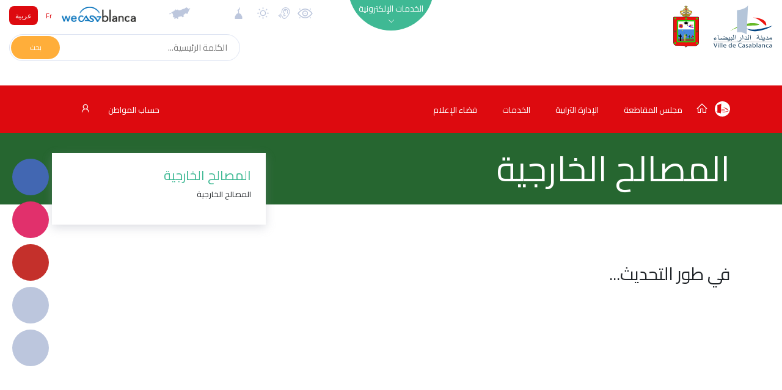

--- FILE ---
content_type: text/html; charset=UTF-8
request_url: https://moulayrachid.casablancacity.ma/ar/categorie/407
body_size: 14237
content:
<!DOCTYPE html>
<html>

<head>
    <!-- Google Tag Manager -->
    <script>(function(w,d,s,l,i){w[l]=w[l]||[];w[l].push({'gtm.start':
    new Date().getTime(),event:'gtm.js'});var f=d.getElementsByTagName(s)[0],
    j=d.createElement(s),dl=l!='dataLayer'?'&l='+l:'';j.async=true;j.src=
    'https://www.googletagmanager.com/gtm.js?id='+i+dl;f.parentNode.insertBefore(j,f);
    })(window,document,'script','dataLayer','GTM-5PBC2DG');</script>
    <!-- End Google Tag Manager -->
    <meta charset="utf-8">
    <meta name="csrf-token" content="aOtenP5cwmbuXRbvW1xN7ExE1OvYO3YR7NCSJyzb">
    <meta name="viewport" content="width=device-width, initial-scale=1.0, shrink-to-fit=no">
    <meta property="og:type" content="website" />
<meta property="og:description" content="" />
    <meta property="og:title" content="CasablancaCity.ma - البوابة الرسمية لمدينة الدار البيضاء" />
    <meta property="og:image" content="https://moulayrachid.casablancacity.ma/couvertures/portail/logo_casablanca.svg" />
    <title>CasablancaCity.ma - البوابة الرسمية لمدينة الدار البيضاء</title>
    <link rel="stylesheet" href="https://moulayrachid.casablancacity.ma/fonts/line-awesome.min.css">
    <link rel="stylesheet" href="https://moulayrachid.casablancacity.ma/fonts/simple-line-icons.min.css">
    <link rel="stylesheet" href="https://fonts.googleapis.com/css?family=Source+Sans+Pro:200,300,400,600,700">
    <link href="https://fonts.googleapis.com/css?family=Cairo&display=swap" rel="stylesheet">
    <link rel="stylesheet" href="https://moulayrachid.casablancacity.ma/css/flaticon.css?h=52987f7a82e282d118b66d64dad51440">
    <link rel="stylesheet" href="https://cdnjs.cloudflare.com/ajax/libs/animate.css/3.5.2/animate.min.css">
    <link rel="stylesheet" href="https://cdnjs.cloudflare.com/ajax/libs/aos/2.1.1/aos.css">
    <link rel="stylesheet" href="https://cdnjs.cloudflare.com/ajax/libs/OwlCarousel2/2.3.4/assets/owl.carousel.min.css">
    <link rel="stylesheet"
        href="https://cdnjs.cloudflare.com/ajax/libs/OwlCarousel2/2.3.4/assets/owl.theme.default.min.css">
        <link rel="stylesheet" href="https://moulayrachid.casablancacity.ma/css/app.css?id=0996a5a728c5276d5ad9"> 
        <style>
        body {
            font-family: Cairo;
        }

        .article_item_container .headline:after {
            left: -48px;
            
        }

        .sidemenu_container {
            left: 20px;
            right: unset;
        }

        .small_search_container a {
            left: 2px;
            right: unset;
        }

        .small_search_container input {
            padding-right: 20px;
            padding-left: unset;
        }

        .small_search_container input {
            float: right;
        }

        .side_bar {
            left:0 !important;
        }
                .footer_section {
            background: #266630;
        }
        .menu .sub_menu_container.show {
            height: auto !important;
        }

        .menu,
        .voir_tous_btn div {
            background-color: #dd0a0f !important;
        }

        .btn_lang-active,
        .event_item_container .event_image .image_fx {
            background: #dd0a0f !important;
        }

        .btn_lang {
            color: #dd0a0f;
        }

        .image_bg_fx {
            background-image: -webkit-gradient(linear, 0 0, 0 100%, from(transparent), to( #dd0a0f));
        }

        .footer_section, .headline_container {
            background: #266630;
        }

        
        #menu .dropdown-item {
            color: black;
        }
        .arrd_menu_item .dropdown-item:hover {
            background: #dd0a0f !important;
        }
         

        .mbb-0 {
            margin-bottom: 0 !important;
        }

        .headline_container i::before {
            font-size: inherit;
            margin-left: 0;
        }
        .footer_section .list-unstyled {
            padding-left: 40px;
            padding-right: unset;
        }
        .logo_casa {
            height: 70px;
        }
        
        @media  only screen and (max-width: 425px) {
            .logo {
                height: 50px;
            }
            .logo_casa {
                height: 50px;
            }
        }
        @media  print {
            @page  {
                size: A3 landscape;
            }
        }
        .footer_copyright {
            background-color: #1A1A1B;
            padding: 12px 0;
            color: white;
            font-weight: 300;
        }
    </style>
        <style>
        @media  only screen and (max-width: 425px) {
            .side_bar {
                margin-top: 0 !important;
            }
        }
    </style>
    <script src="//cdn1.readspeaker.com/script/3/webReader/webReader.js?pids=wr" type="text/javascript"></script>
</head>
<body>
        <!-- Google Tag Manager (noscript) -->
        <noscript><iframe src="https://www.googletagmanager.com/ns.html?id=GTM-5PBC2DG"
        height="0" width="0" style="display:none;visibility:hidden"></iframe></noscript>
        <!-- End Google Tag Manager (noscript) -->
        <!-- RSPEAK_START -->
                <div id="vue">
            <div id="mobile_drawer" class="d-flex d-lg-none justify-content-center"><a
                href="javascript:void(0)" onclick="closeNav()" class="close_menu_btn"><i class="icon-close"></i> </a>
                <ul class="text-uppercase text-center list-unstyled">
                    <li><a href="https://moulayrachid.casablancacity.ma/ar">الصفحة الرئيسية</a></li>
                                        <li>
                                                <a href="#menu_83" data-toggle="collapse">مجلس المقاطعة</a>
                                                <div class="collapse" id="menu_83">
                            <ul class="list-unstyled">
                                                                    <li><a href="https://moulayrachid.casablancacity.ma/ar/categorie/400/presentation">المقاطعة</a></li>
                                                                    <li><a href="https://moulayrachid.casablancacity.ma/ar/categorie/401/president">الرئيس</a></li>
                                                                    <li><a href="https://moulayrachid.casablancacity.ma/ar/categorie/402/bureau">المكتب</a></li>
                                                                    <li><a href="https://moulayrachid.casablancacity.ma/ar/categorie/403/elus">المنتخبون</a></li>
                                                                    <li><a href="https://moulayrachid.casablancacity.ma/ar/categorie/404/commissions">اللجان</a></li>
                                                                    <li><a href="https://moulayrachid.casablancacity.ma/ar/categorie/405/roles-attributions">الأدوار والإختصاصات</a></li>
                                                            </ul>
                        </div>
                    </li>
                                        <li>
                                                <a href="#menu_84" data-toggle="collapse">الإدارة الترابية</a>
                                                <div class="collapse" id="menu_84">
                            <ul class="list-unstyled">
                                                                    <li><a href="https://moulayrachid.casablancacity.ma/ar/categorie/396/textes-lois">نصوص مرجعية</a></li>
                                                                    <li><a href="https://moulayrachid.casablancacity.ma/ar/categorie/397/organigramme">اﻟﻬﯿﻜﻞاﻟﺘﻨﻈﯿﻤﻲ</a></li>
                                                                    <li><a href="https://moulayrachid.casablancacity.ma/ar/categorie/398/projets">مشاريع وأوراش</a></li>
                                                                    <li><a href="https://moulayrachid.casablancacity.ma/ar/categorie/399/budget">الميزانية</a></li>
                                                            </ul>
                        </div>
                    </li>
                                        <li>
                                                <a href="#menu_85" data-toggle="collapse">الخدمات</a>
                                                <div class="collapse" id="menu_85">
                            <ul class="list-unstyled">
                                                                    <li><a href="https://moulayrachid.casablancacity.ma/ar/categorie/406/services-de-larrondissement">خدمات القرب</a></li>
                                                                    <li><a href="https://moulayrachid.casablancacity.ma/ar/categorie/407/services-exterieurs">المصالح الخارجية</a></li>
                                                                    <li><a href="https://moulayrachid.casablancacity.ma/ar/categorie/408/services-de-garde">المداومة</a></li>
                                                                    <li><a href="https://moulayrachid.casablancacity.ma/ar/categorie/409/equipements-communaux">المرافق الجماعية</a></li>
                                                                    <li><a href="https://moulayrachid.casablancacity.ma/ar/categorie/410/guichet-des-funerailles">شباك الجنائز</a></li>
                                                                    <li><a href="https://moulayrachid.casablancacity.ma/ar/categorie/411/complexe-culturel">المركب الثقافي</a></li>
                                                                    <li><a href="https://moulayrachid.casablancacity.ma/ar/categorie/412/espaces-verts">المساحات الخضراء</a></li>
                                                            </ul>
                        </div>
                    </li>
                                        <li>
                                                <a href="#menu_86" data-toggle="collapse">فضاء الإعلام</a>
                                                <div class="collapse" id="menu_86">
                            <ul class="list-unstyled">
                                                                    <li><a href="https://moulayrachid.casablancacity.ma/ar/categorie/413/publications">إصدارات</a></li>
                                                                    <li><a href="https://moulayrachid.casablancacity.ma/ar/categorie/414/mediatheque">الرواق</a></li>
                                                                    <li><a href="https://moulayrachid.casablancacity.ma/ar/categorie/415/revue-de-presse">تغطية صحفية</a></li>
                                                                    <li><a href="https://moulayrachid.casablancacity.ma/ar/categorie/416/localisation">مونوغرافيا</a></li>
                                                                    <li><a href="https://moulayrachid.casablancacity.ma/ar/categorie/417/contact">اتصال</a></li>
                                                            </ul>
                        </div>
                    </li>
                                    </ul>
            </div>
            <div id="eservices_list" class="eservices_container collapse" dir="rtl">
    <div>
        <div class="container py-5">
                        <div class="row mb-4">
                                <div class="col-2">
                                        <a href="http://moulayrachid.casablancacity.ma/ar/demarches"
                                            class="eservices_item">
                        <div class="d-flex align-items-center justify-content-center flex-column">
                            <em class="flaticon-book"></em><span class="rs_skip">الإجراءات الإدارية</span>
                        </div>
                    </a>
                </div>
                                <div class="col-2">
                                        <a href="http://moulayrachid.casablancacity.ma/ar/casa-maps"
                                            class="eservices_item">
                        <div class="d-flex align-items-center justify-content-center flex-column">
                            <em class="flaticon-earth-globe"></em><span class="rs_skip">كازا MAPS</span>
                        </div>
                    </a>
                </div>
                                <div class="col-2">
                                        <a href="http://moulayrachid.casablancacity.ma/ar/annuaire"
                                            class="eservices_item">
                        <div class="d-flex align-items-center justify-content-center flex-column">
                            <em class="flaticon-city-hall-1"></em><span class="rs_skip">الدليل</span>
                        </div>
                    </a>
                </div>
                                <div class="col-2">
                                        <a href="http://moulayrachid.casablancacity.ma/ar/mediatheque"
                                            class="eservices_item">
                        <div class="d-flex align-items-center justify-content-center flex-column">
                            <em class="flaticon-files-5"></em><span class="rs_skip">الرواق</span>
                        </div>
                    </a>
                </div>
                                <div class="col-2">
                                        <a href="http://moulayrachid.casablancacity.ma/ar/statistiques"
                                            class="eservices_item">
                        <div class="d-flex align-items-center justify-content-center flex-column">
                            <em class="flaticon-presentation"></em><span class="rs_skip">الإحصائيات</span>
                        </div>
                    </a>
                </div>
                                <div class="col-2">
                                        <a href="http://moulayrachid.casablancacity.ma/ar/citoyen"
                                            class="eservices_item">
                        <div class="d-flex align-items-center justify-content-center flex-column">
                            <em class="flaticon-key"></em><span class="rs_skip">حساب المواطن</span>
                        </div>
                    </a>
                </div>
                                            </div>
                                    <div class="row mb-4">
                                <div class="col-2">
                                        <a href="http://moulayrachid.casablancacity.ma/ar/recherche"
                                            class="eservices_item">
                        <div class="d-flex align-items-center justify-content-center flex-column">
                            <em class="flaticon-books"></em><span class="rs_skip">محرك البحث</span>
                        </div>
                    </a>
                </div>
                                <div class="col-2">
                                                                    <a href="https://www.casablancacity.ma/ar/categorie/520/live-streaming" target="_blank"
                                                                    class="eservices_item">
                        <div class="d-flex align-items-center justify-content-center flex-column">
                            <em class="flaticon-video-file"></em><span class="rs_skip">البث المباشر</span>
                        </div>
                    </a>
                </div>
                                <div class="col-2">
                                                                    <a href="https://account.rokhas.ma/karazal/" target="_blank"
                                                                    class="eservices_item">
                        <div class="d-flex align-items-center justify-content-center flex-column">
                            <em class="flaticon-house-3"></em><span class="rs_skip">رخص التعمير</span>
                        </div>
                    </a>
                </div>
                                <div class="col-2">
                                                                    <a href="https://eco.rokhas.ma/karazortal/" target="_blank"
                                                                    class="eservices_item">
                        <div class="d-flex align-items-center justify-content-center flex-column">
                            <em class="flaticon-building"></em><span class="rs_skip">الرخص الاقتصادية والتجارية</span>
                        </div>
                    </a>
                </div>
                                <div class="col-2">
                                                                    <a href="https://www.watiqa.ma/index.php5?lang=ar" target="_blank"
                                                                    class="eservices_item">
                        <div class="d-flex align-items-center justify-content-center flex-column">
                            <em class="flaticon-files-1"></em><span class="rs_skip">طلب الوثائق الادارية</span>
                        </div>
                    </a>
                </div>
                                <div class="col-2">
                                                                    <a href="https://bodigital.gov.ma/index.php?page=courrier.FormulaireDemande&amp;type=&amp;idOrg=307&amp;lang=fr&amp;h=6b4f63088273e1395d2560fd1a0268c10f804a174f1b9e1aa082099044521427" target="_blank"
                                                                    class="eservices_item">
                        <div class="d-flex align-items-center justify-content-center flex-column">
                            <em class="flaticon-desk"></em><span class="rs_skip">مكتب الضبط الرقمي</span>
                        </div>
                    </a>
                </div>
                                            </div>
                                    <div class="row mb-4">
                                <div class="col-2">
                                                                    <a href="http://casastore.ma/base/langue?code=ar" target="_blank"
                                                                    class="eservices_item">
                        <div class="d-flex align-items-center justify-content-center flex-column">
                            <em class="flaticon-passport"></em><span class="rs_skip">كازا ستور</span>
                        </div>
                    </a>
                </div>
                                <div class="col-2">
                                                                    <a href="https://drh.casablancacity.ma/" target="_blank"
                                                                    class="eservices_item">
                        <div class="d-flex align-items-center justify-content-center flex-column">
                            <em class="flaticon-mortgage"></em><span class="rs_skip">بوابة الموارد البشرية</span>
                        </div>
                    </a>
                </div>
                                <div class="col-2">
                                                                    <a href="https://alhalalmadania.ma/Pages/Accueil.aspx" target="_blank"
                                                                    class="eservices_item">
                        <div class="d-flex align-items-center justify-content-center flex-column">
                            <em class="flaticon-open-book"></em><span class="rs_skip">الحالة المدنية</span>
                        </div>
                    </a>
                </div>
                                <div class="col-2">
                                                                    <a href="https://www.idarati.ma/" target="_blank"
                                                                    class="eservices_item">
                        <div class="d-flex align-items-center justify-content-center flex-column">
                            <em class="flaticon-university"></em><span class="rs_skip">إدارتي</span>
                        </div>
                    </a>
                </div>
                                <div class="col-2">
                                                                    <a href="https://casain.ma/ar/" target="_blank"
                                                                    class="eservices_item">
                        <div class="d-flex align-items-center justify-content-center flex-column">
                            <em class="flaticon-mortgage-1"></em><span class="rs_skip">CasaIN</span>
                        </div>
                    </a>
                </div>
                                <div class="col-2">
                                                                    <a href="https://chikaya.ma/index.php?page=reclamation.FormulaireDemande&amp;type=1&amp;idOrg=10328&amp;h=9b7fdac68711515bcb73d224cf9175043c7a59c2dd2624568eae865720612f5b" target="_blank"
                                                                    class="eservices_item">
                        <div class="d-flex align-items-center justify-content-center flex-column">
                            <em class="flaticon-email"></em><span class="rs_skip">شكاية</span>
                        </div>
                    </a>
                </div>
                                                        <div class="col-2">
                <a href="https://moulayrachid.casablancacity.ma/ar/e-services"
                    class="eservices_item">
                    <div class="d-flex align-items-center justify-content-center flex-column on_tous">
                        <i class="icon-options mb-4"></i><span>انظر الكل</span>
                    </div>
                </a>
            </div>
        </div>
    </div>
</div>
</div>            <div class="sidemenu_container d-flex flex-column">
        <a href="https://www.facebook.com/VilledeCasablanca" data-aos="fade-left" data-aos-duration="800" class="d-none d-md-inline round_btn round_btn_live">
        <div class="round_btn" style="background-color: #4267b2" data-toggle="tooltip" title="Facebook" data-placement="left">
        <i class="lab la-facebook-f"></i></div>
    </a>
        <a href="https://www.instagram.com/casablancacity.ma/" data-aos="fade-left" data-aos-duration="800" class="d-none d-md-inline round_btn round_btn_live">
        <div class="round_btn" style="background-color: #e1306c" data-toggle="tooltip" title="Instagram" data-placement="left">
        <i class="lab la-instagram"></i></div>
    </a>
        <a href="https://www.youtube.com/channel/UCJKPgHXzY9WsFcvmmb7fjiw" data-aos="fade-left" data-aos-duration="800" class="d-none d-md-inline round_btn round_btn_live">
        <div class="round_btn" style="background-color: #c4302b" data-toggle="tooltip" title="Youtube" data-placement="left">
        <i class="lab la-youtube"></i></div>
    </a>
            <a href="https://moulayrachid.casablancacity.ma/ar/streaming" data-aos="fade-left" data-aos-duration="800" class="d-none d-md-inline round_btn round_btn_live">
        <div class="round_btn" data-toggle="tooltip" title="بث مباشر الآن " data-placement="left"><i
                class="icon-camrecorder flash animated infinite"></i></div>
    </a>
        <a href="https://moulayrachid.casablancacity.ma/ar/demarches" data-aos="fade-left" data-aos-duration="800" data-aos-delay="200"
        class="d-none d-md-inline round_btn round_btn_demarches">
        <div class="round_btn" data-toggle="tooltip" title="الإجراءات الإدارية " data-placement="left">
            <i class="icon-organization"></i></div>
    </a>
    <a href="https://moulayrachid.casablancacity.ma/ar/cirm" data-aos="fade-left" data-aos-duration="1000" data-aos-delay="400"
        class="d-none d-md-inline round_btn round_btn_reclamations">
        <div class="round_btn" data-toggle="tooltip" title="الشكايات" data-placement="left"><i
                class="icon-support"></i></div>
    </a>
    <a href="#" data-toggle="modal" data-target="#share" data-aos="fade-left" data-aos-duration="1000"
        data-aos-delay="600" class="round_btn round_btn_reclamations">
        <div class="round_btn" data-toggle="tooltip" title="مشاركة" data-placement="left"><i
                class="icon-share"></i></div>
    </a>
</div>
<div class="modal fade" id="share">
    <div class="modal-dialog modal-sm">
        <div class="modal-content">
            <div class="modal-header" dir="rtl">
                <h5 class="modal-title text-uppercase">مشاركة</h5>
                <a href="#" data-dismiss="modal">&times;</a>
            </div>
            <div class="modal-body">
                <a href="#" class="facebook-share" onclick="share()"><svg xmlns="http://www.w3.org/2000/svg" x="0px"
                        y="0px" width="24" height="24" viewBox="0 0 24 24" style=" fill:#fff;" class="mr-2">
                        <path
                            d="M12,2C6.477,2,2,6.477,2,12c0,5.013,3.693,9.153,8.505,9.876V14.65H8.031v-2.629h2.474v-1.749 c0-2.896,1.411-4.167,3.818-4.167c1.153,0,1.762,0.085,2.051,0.124v2.294h-1.642c-1.022,0-1.379,0.969-1.379,2.061v1.437h2.995 l-0.406,2.629h-2.588v7.247C18.235,21.236,22,17.062,22,12C22,6.477,17.523,2,12,2z">
                        </path>
                    </svg> Facebook</a>
                <a class="whatsapp-share" target="_blank" href="#" data-action="share/whatsapp/share">
                    <img src="https://moulayrachid.casablancacity.ma/img/whatsapp.png" height="22" class="mr-2" alt="">
                    Whatsapp
                </a>
                <a href="#" target="_blank" class="twitter-share" id="twitter-share"><svg
                        xmlns="http://www.w3.org/2000/svg" x="0px" y="0px" width="24" height="24" viewBox="0 0 24 24"
                        style=" fill:#fff;" class="mr-2">
                        <path
                            d="M 24 4.300781 C 23.101563 4.699219 22.199219 5 21.199219 5.101563 C 22.199219 4.5 23 3.5 23.398438 2.398438 C 22.398438 3 21.398438 3.398438 20.300781 3.601563 C 19.300781 2.601563 18 2 16.601563 2 C 13.898438 2 11.699219 4.199219 11.699219 6.898438 C 11.699219 7.300781 11.699219 7.699219 11.800781 8 C 7.699219 7.800781 4.101563 5.898438 1.699219 2.898438 C 1.199219 3.601563 1 4.5 1 5.398438 C 1 7.101563 1.898438 8.601563 3.199219 9.5 C 2.398438 9.398438 1.601563 9.199219 1 8.898438 C 1 8.898438 1 8.898438 1 9 C 1 11.398438 2.699219 13.398438 4.898438 13.800781 C 4.5 13.898438 4.101563 14 3.601563 14 C 3.300781 14 3 14 2.699219 13.898438 C 3.300781 15.898438 5.101563 17.300781 7.300781 17.300781 C 5.601563 18.601563 3.5 19.398438 1.199219 19.398438 C 0.800781 19.398438 0.398438 19.398438 0 19.300781 C 2.199219 20.699219 4.800781 21.5 7.5 21.5 C 16.601563 21.5 21.5 14 21.5 7.5 C 21.5 7.300781 21.5 7.101563 21.5 6.898438 C 22.5 6.199219 23.300781 5.300781 24 4.300781">
                        </path>
                    </svg> Twitter</a>

                <a href="#" target="_blank" class="linkedin-share" id="linkedin-share"><svg
                        xmlns="http://www.w3.org/2000/svg" x="0px" y="0px" width="24" height="24" viewBox="0 0 24 24"
                        style=" fill: #fff;" class="mr-2">
                        <path
                            d="M19,3H5C3.895,3,3,3.895,3,5v14c0,1.105,0.895,2,2,2h14c1.105,0,2-0.895,2-2V5C21,3.895,20.105,3,19,3z M9,17H6.477v-7H9 V17z M7.694,8.717c-0.771,0-1.286-0.514-1.286-1.2s0.514-1.2,1.371-1.2c0.771,0,1.286,0.514,1.286,1.2S8.551,8.717,7.694,8.717z M18,17h-2.442v-3.826c0-1.058-0.651-1.302-0.895-1.302s-1.058,0.163-1.058,1.302c0,0.163,0,3.826,0,3.826h-2.523v-7h2.523v0.977 C13.93,10.407,14.581,10,15.802,10C17.023,10,18,10.977,18,13.174V17z">
                        </path>
                    </svg> Linkedin</a>
                <a href="#" class="btn btn-primary text-white d-block btn-clip" data-content="Copié !"
                    data-placement="top"><img src="https://img.icons8.com/material-rounded/24/ffffff/copy.png"
                        class="mr-2"> Copier le lien</a>
                <a href="#" class="btn btn-success text-white d-block mt-2" data-dismiss="modal" onclick="javascript:setTimeout(()=>{window.print()}, 400);"><img
                        src="https://img.icons8.com/material-sharp/24/ffffff/print.png" class="mr-2"> Imprimer</a>
                <input type="hidden" id="input-url" value="Copié!">
            </div>
        </div>
    </div>
</div>            <header id="header" class="header_non_index" dir="rtl">
                <div class="container-fluid navigation rs_skip" dir="rtl">
    <div class="row">
        <div class="col-lg-3 col-6 d-flex">
                        <a href="https://www.casablancacity.ma/ar">
                <img src="https://moulayrachid.casablancacity.ma/couvertures/portail/logo_casablanca.svg" class="mt-2 ml-4 logo_casa" alt="">
            </a>
                        <a href="https://moulayrachid.casablancacity.ma/ar">
                                <img src="https://moulayrachid.casablancacity.ma/couvertures/portail/OkD67yKjlDr8Fz7KQLhi45eU29stGV4xGy4jJFaS.png" class="logo mt-2 ml-2">
                            </a>
        </div>
        <div class="col-lg-2 text-lg-right pt-3 d-lg-inline d-none">
        </div>
        <div class="col-lg-2 nav_mid_menu position-relative p-0 d-lg-inline d-none">
            <div class="m-auto absolute_eservices">
                <a id="eservices_collapse" href="#eservices_list" data-toggle="collapse" role="button" aria-expanded="false"
                    aria-controls="eservices_list">
                    <div class="eservices_cercle"><span>الخدمات الإلكترونية</span><i
                            class="la la-angle-down d-block text-center pt-1 font-1 animated infinite flash" id="la-angle"></i></div>
                </a>
            </div>
        </div>
        <div class="col-lg-5 align-items-end d-flex flex-column col-6">
            <div class="justify-content-between d-flex w-100 align-items-center">
                <a class="d-none d-md-inline" href="https://moulayrachid.casablancacity.ma/ar/contrast/enable">
                    <img class="pt-2 mt-1 d-none d-md-inline widgets" data-placement="bottom" title="تشغيل التباينات العالية" style="height: 30px" src="https://moulayrachid.casablancacity.ma/images/accessbilite.svg">
                </a>
                <a class="d-none d-md-inline" href="https://moulayrachid.casablancacity.ma/ar/readspeaker/enable">
                    <img class="pt-2 mt-1 d-none d-md-inline widgets" data-placement="bottom" title="تشغيل المساعدة الصوتية" src="https://moulayrachid.casablancacity.ma/images/speaker.svg">
                </a>
                                <img data-toggle="modal" data-target="#meteo" data-placement="bottom" title="الطقس في الدار البيضاء" class="pt-2 mt-1 d-none d-md-inline widgets" src="https://moulayrachid.casablancacity.ma/images/meteo.svg">
                <img data-toggle="modal" data-target="#priere" data-placement="bottom" title="أوقات الصلاة" class="pt-2 mt-1 d-none d-md-inline widgets" src="https://moulayrachid.casablancacity.ma/images/salat.svg" alt="">
                                <div class="mr-xl-5">
                                        <a href="#" data-toggle="modal" data-target="#modal_arrondissements" class="arrondissements_liste">
                        <img class="pt-2 mt-1 widgets" data-placement="bottom" title="المقاطعات" src="https://moulayrachid.casablancacity.ma/images/casa_map_grey.svg">
                    </a>
                                    </div>
                <div class="">
                    <a href="http://www.wecasablanca.com/ar" class="d-inline" target="_blank" rel="nofollow">
                        <img src="https://moulayrachid.casablancacity.ma/img/logo_wecasablanca.png?h=d2dc145ec9f28844ed57d04801e01934"
                            class="logo_wecasablanca mr-5 d-lg-inline d-none" />
                    </a>
                </div>
                <div class="lang_container d-lg-inline d-flex align-items-center">
                    <div>
                        <a href="https://moulayrachid.casablancacity.ma/fr/categorie/407" class="btn_lang  mr-1">Fr</a>
                        <a href="https://moulayrachid.casablancacity.ma/ar/categorie/407" class="btn_lang btn_lang-active">عربية</a>
                    </div>
                </div>
            </div>
                            <form dir="ltr" action="https://moulayrachid.casablancacity.ma/ar/recherche" method="GET" class="small_search_container d-md-inline d-none" style="margin-top:1.3em;">
                <input type="text" name="motcle" placeholder="الكلمة الرئيسية..." dir="rtl">
                    <a href="#"  onclick="this.closest('form').submit();return false;">
                        <div><span>بحث</span></div>
                    </a>
                </form>
                    </div>
    </div>
    <div class="container d-flex d-md-none mb-3">
                    <form dir="ltr" action="https://moulayrachid.casablancacity.ma/ar/recherche" method="GET" class="w-100 small_search_container d-inline" style="margin-top:1.3em;">
            <input type="text" name="motcle" placeholder="الكلمة الرئيسية..." dir="rtl">
                <a href="#"  onclick="this.closest('form').submit();return false;">
                    <div><span>بحث</span></div>
                </a>
            </form>
            </div>
</div>
<prieres lang="ar"></prieres>
<meteo lang="ar"></meteo>
            </header>
            <div id="menu_container" class="menu_container">
    <div id="menu" class="menu" >
        <div class="container d-flex justify-content-between" dir="rtl">
            <ul class="list-unstyled list-inline m-0 menu_ul nav d-lg-inline d-none" role="tablist"
                style="padding: 0 !important;">

                <li class="list-inline-item" style="padding:0;">
                    <a href="https://www.casablancacity.ma/ar" style="padding:0">
                        <img src="https://moulayrachid.casablancacity.ma/img/picto_casablanca.svg" style="margin-top:-7px;" />
                    </a>
                </li>  
                                <li class="list-inline-item pr-0 mr-2">
                    <a href="https://moulayrachid.casablancacity.ma/ar" class="nav-link2"  style="padding:0;">
                        <i class="la la-home" style="font-size:20px;"></i>
                    </a>
                </li>
                                                                <li class="list-inline-item dropdown show arrd_menu_item">
                    <a href="#" role="button" id="dropdown83"
                        data-toggle="dropdown">مجلس المقاطعة</a>
                    <div class="dropdown-menu" aria-labelledby="dropdown83">
                                                <a href="https://moulayrachid.casablancacity.ma/ar/categorie/400/presentation"
                            class="dropdown-item">المقاطعة</a>
                                                <a href="https://moulayrachid.casablancacity.ma/ar/categorie/401/president"
                            class="dropdown-item">الرئيس</a>
                                                <a href="https://moulayrachid.casablancacity.ma/ar/categorie/402/bureau"
                            class="dropdown-item">المكتب</a>
                                                <a href="https://moulayrachid.casablancacity.ma/ar/categorie/403/elus"
                            class="dropdown-item">المنتخبون</a>
                                                <a href="https://moulayrachid.casablancacity.ma/ar/categorie/404/commissions"
                            class="dropdown-item">اللجان</a>
                                                <a href="https://moulayrachid.casablancacity.ma/ar/categorie/405/roles-attributions"
                            class="dropdown-item">الأدوار والإختصاصات</a>
                                            </div>
                </li>
                                <li class="list-inline-item dropdown show arrd_menu_item">
                    <a href="#" role="button" id="dropdown84"
                        data-toggle="dropdown">الإدارة الترابية</a>
                    <div class="dropdown-menu" aria-labelledby="dropdown84">
                                                <a href="https://moulayrachid.casablancacity.ma/ar/categorie/396/textes-lois"
                            class="dropdown-item">نصوص مرجعية</a>
                                                <a href="https://moulayrachid.casablancacity.ma/ar/categorie/397/organigramme"
                            class="dropdown-item">اﻟﻬﯿﻜﻞاﻟﺘﻨﻈﯿﻤﻲ</a>
                                                <a href="https://moulayrachid.casablancacity.ma/ar/categorie/398/projets"
                            class="dropdown-item">مشاريع وأوراش</a>
                                                <a href="https://moulayrachid.casablancacity.ma/ar/categorie/399/budget"
                            class="dropdown-item">الميزانية</a>
                                            </div>
                </li>
                                <li class="list-inline-item dropdown show arrd_menu_item">
                    <a href="#" role="button" id="dropdown85"
                        data-toggle="dropdown">الخدمات</a>
                    <div class="dropdown-menu" aria-labelledby="dropdown85">
                                                <a href="https://moulayrachid.casablancacity.ma/ar/categorie/406/services-de-larrondissement"
                            class="dropdown-item">خدمات القرب</a>
                                                <a href="https://moulayrachid.casablancacity.ma/ar/categorie/407/services-exterieurs"
                            class="dropdown-item">المصالح الخارجية</a>
                                                <a href="https://moulayrachid.casablancacity.ma/ar/categorie/408/services-de-garde"
                            class="dropdown-item">المداومة</a>
                                                <a href="https://moulayrachid.casablancacity.ma/ar/categorie/409/equipements-communaux"
                            class="dropdown-item">المرافق الجماعية</a>
                                                <a href="https://moulayrachid.casablancacity.ma/ar/categorie/410/guichet-des-funerailles"
                            class="dropdown-item">شباك الجنائز</a>
                                                <a href="https://moulayrachid.casablancacity.ma/ar/categorie/411/complexe-culturel"
                            class="dropdown-item">المركب الثقافي</a>
                                                <a href="https://moulayrachid.casablancacity.ma/ar/categorie/412/espaces-verts"
                            class="dropdown-item">المساحات الخضراء</a>
                                            </div>
                </li>
                                <li class="list-inline-item dropdown show arrd_menu_item">
                    <a href="#" role="button" id="dropdown86"
                        data-toggle="dropdown">فضاء الإعلام</a>
                    <div class="dropdown-menu" aria-labelledby="dropdown86">
                                                <a href="https://moulayrachid.casablancacity.ma/ar/categorie/413/publications"
                            class="dropdown-item">إصدارات</a>
                                                <a href="https://moulayrachid.casablancacity.ma/ar/categorie/414/mediatheque"
                            class="dropdown-item">الرواق</a>
                                                <a href="https://moulayrachid.casablancacity.ma/ar/categorie/415/revue-de-presse"
                            class="dropdown-item">تغطية صحفية</a>
                                                <a href="https://moulayrachid.casablancacity.ma/ar/categorie/416/localisation"
                            class="dropdown-item">مونوغرافيا</a>
                                                <a href="https://moulayrachid.casablancacity.ma/ar/categorie/417/contact"
                            class="dropdown-item">اتصال</a>
                                            </div>
                </li>
                                
            </ul><a onclick="openNav()" href="javascript:void(0)"
                class="mobile_menu d-lg-none d-flex align-items-center">
                <div><i class="icon-menu"></i></div>
            </a>
            <div class="espace_citoyen_menu">
                <div class="citoyen_btn">
                    <a href="https://moulayrachid.casablancacity.ma/ar/citoyen">
                                                                            حساب المواطن                                                <i class="la la-user mr-4" style="font-size:20px"></i>
                    </a>
                </div>
            </div>
        </div>
            </div>
</div>            <main dir="rtl">
                <section class="main" style="min-height:800px;">
                    <div class="headline_container text-right" dir="rtl">
    <div class="container py-4">
        <h1>            المصالح الخارجية</h1>
    </div>
</div>
<div class="container mt-5 pt-5 text-right" dir="rtl" style="min-height: 500px">
    <div class="row position-relative">
                    <div class="col-md-8">
    <div class="row">
                <div class="col-md-8">
        <h2 class="speak text-uppercase font-weight-light">في طور التحديث...</h2>
        </div>
            </div>
</div>

<div class="col-md-4 side_bar side_bar_cards">
    <div class="position-relative mb-4">
        <div class="info_box p-4 info_box_cards d-none d-md-block">
            <h4 class="text-uppercase text-green">المصالح الخارجية</h4>
            <p class="text-justify lead font-3">المصالح الخارجية</p>
        </div>
    </div>
                                    </div>
</div>
<div class="container mb-5">
    <div class="d-flex justify-content-end">
        
    </div>
</div>
                </section>
                <!-- Modal -->
        <div class="modal fade" id="modal_arrondissements" tabindex="-1" role="dialog" aria-labelledby="modal_arrondissements" aria-hidden="true">
          <div class="modal-dialog modal-lg" role="document">
            <div class="modal-content" >
               <div class="modal-header" dir="rtl">
                <h1 class="w-100 modal-title d-block text-uppercase font-weight-light text-right">مقاطعتي</h1>
                <button type="button" class="close" data-dismiss="modal" aria-label="Close">
                  <span aria-hidden="true">&times;</span>
                </button>
              </div>
              <div class="modal-body">
                <p class="lead text-right">الدخول إلى البوابة المخصصة لمقاطعتك  للاطلاع على جميع أخبارها وتقدم مشاريعها</p>
                <mon-arrondissement :arrondissements="{&quot;url&quot;:&quot;casablancacity.ma&quot;,&quot;locale&quot;:&quot;ar&quot;,&quot;Anfa&quot;:{&quot;name&quot;:&quot;\u0623\u0646\u0641\u0627&quot;,&quot;subdomain&quot;:&quot;anfa&quot;},&quot;Maarif&quot;:{&quot;name&quot;:&quot;\u0627\u0644\u0645\u0639\u0627\u0631\u064a\u0641&quot;,&quot;subdomain&quot;:&quot;maarif&quot;},&quot;Sidi_Belyout&quot;:{&quot;name&quot;:&quot;\u0633\u064a\u062f\u064a \u0628\u0644\u064a\u0648\u0637&quot;,&quot;subdomain&quot;:&quot;sidibelyout&quot;},&quot;Al_Fida&quot;:{&quot;name&quot;:&quot;\u0627\u0644\u0641\u062f\u0627\u0621&quot;,&quot;subdomain&quot;:&quot;alfida&quot;},&quot;Mers_Sultan&quot;:{&quot;name&quot;:&quot;\u0645\u0631\u0633 \u0627\u0644\u0633\u0644\u0637\u0627\u0646&quot;,&quot;subdomain&quot;:&quot;merssultan&quot;},&quot;Ain_Sebaa&quot;:{&quot;name&quot;:&quot;\u0639\u064a\u0646 \u0627\u0644\u0633\u0628\u0639&quot;,&quot;subdomain&quot;:&quot;ainsebaa&quot;},&quot;Hay_Mohammadi&quot;:{&quot;name&quot;:&quot;\u0627\u0644\u062d\u064a \u0627\u0644\u0645\u062d\u0645\u062f\u064a&quot;,&quot;subdomain&quot;:&quot;haymohammadi&quot;},&quot;Roches_Noires&quot;:{&quot;name&quot;:&quot;\u0627\u0644\u0635\u062e\u0648\u0631 \u0627\u0644\u0633\u0648\u062f\u0627\u0621&quot;,&quot;subdomain&quot;:&quot;essoukhourassawda&quot;},&quot;Hay_Hassani&quot;:{&quot;name&quot;:&quot;\u0627\u0644\u062d\u064a \u0627\u0644\u062d\u0633\u0646\u064a&quot;,&quot;subdomain&quot;:&quot;hayhassani&quot;},&quot;Ain_Chock&quot;:{&quot;name&quot;:&quot;\u0639\u064a\u0646 \u0627\u0644\u0634\u0642&quot;,&quot;subdomain&quot;:&quot;ainchock&quot;},&quot;Sidi_Bernoussi&quot;:{&quot;name&quot;:&quot;\u0633\u064a\u062f\u064a \u0627\u0644\u0628\u0631\u0646\u0648\u0635\u064a&quot;,&quot;subdomain&quot;:&quot;sidibernoussi&quot;},&quot;Ben_Msik&quot;:{&quot;name&quot;:&quot;\u0627\u0628\u0646 \u0627\u0645\u0633\u064a\u0643&quot;,&quot;subdomain&quot;:&quot;benmsik&quot;},&quot;Sbata&quot;:{&quot;name&quot;:&quot;\u0633\u0628\u0627\u062a\u0629&quot;,&quot;subdomain&quot;:&quot;sbata&quot;},&quot;Moulay_Rachid&quot;:{&quot;name&quot;:&quot;\u0645\u0648\u0644\u0627\u064a \u0631\u0634\u064a\u062f&quot;,&quot;subdomain&quot;:&quot;moulayrachid&quot;},&quot;Sidi_Othmane&quot;:{&quot;name&quot;:&quot;\u0633\u064a\u062f\u064a \u0639\u062b\u0645\u0627\u0646&quot;,&quot;subdomain&quot;:&quot;sidiothmane&quot;},&quot;Sidi_Moumen&quot;:{&quot;name&quot;:&quot;\u0633\u064a\u062f\u064a \u0645\u0648\u0645\u0646&quot;,&quot;subdomain&quot;:&quot;sidimoumen&quot;}}" lang="ar"></mon-arrondissement>
                
              </div>
            </div>
          </div>
        </div>

<!-- Modal -->
            </main>
            <footer>
    <section class="footer_section container-fluid text-right" dir="rtl">
        <div class="container rs_skip">
            <div class="row">
                <div class="col-md-2 text-center" dir="ltr">
                    <div class="row my-4">
                        <div class="col-md-12 col-6 offset-md-0 offset-3">
                            <a href="https://www.casablancacity.ma/ar">
                            <img
                            src="https://moulayrachid.casablancacity.ma/img/logo_casablanca.svg?h=86256703b2f17c1e6bbf306402a5131e"
                            class="img-fluid w-100 filter-white">
                        </a>
                        </div>
                    </div>
                    <div class="row mb-1">
                        <div class="col-md-12 col-md-12 col-8 offset-md-0 offset-2">
                            <a href="https://play.google.com/store/apps/details?id=stagemaroc.casa_city_mobile" target="_blank"><img src="https://moulayrachid.casablancacity.ma/img/android.png" class="img-fluid w-75 mob_link" /></a>
                        </div>
                    </div>
                    <div class="row mb-1">
                        <div class="col-md-12 col-md-12 col-8 offset-md-0 offset-2">
                            <a href="https://apps.apple.com/us/app/casablanca-city/id1515545441?l=fr&ls=1" target="_blank"><img src="https://moulayrachid.casablancacity.ma/img/ios.png" class="img-fluid w-75 mob_link" /></a>
                        </div>
                    </div>
                    <div class="row">
                        <div class="col-md-12 col-8 offset-md-0 offset-2">
                            <a href="http://casastore.ma/applications/app/1063/portail-de-casablanca" target="_blank">
                                <img src="https://moulayrachid.casablancacity.ma/images/casastore_download.png" class="img-fluid w-75 mob_link" alt="">
                            </a>
                        </div>
                    </div>
                    <newsletter :portail="11" lang="ar"></newsletter>
                </div>
                                <div class="col-md-3 d-none d-md-inline-block">
                    <span
                        class="text-uppercase font-3">مجلس المقاطعة</span>
                    <ul class="list-unstyled text-capitalize px-0">
                                                                                <li>
                                <a class="text-white" href="https://moulayrachid.casablancacity.ma/ar/categorie/400">
                                    المقاطعة
                                </a>
                            </li>
                                                        <li>
                                <a class="text-white" href="https://moulayrachid.casablancacity.ma/ar/categorie/401">
                                    الرئيس
                                </a>
                            </li>
                                                        <li>
                                <a class="text-white" href="https://moulayrachid.casablancacity.ma/ar/categorie/402">
                                    المكتب
                                </a>
                            </li>
                                                        <li>
                                <a class="text-white" href="https://moulayrachid.casablancacity.ma/ar/categorie/403">
                                    المنتخبون
                                </a>
                            </li>
                                                        <li>
                                <a class="text-white" href="https://moulayrachid.casablancacity.ma/ar/categorie/404">
                                    اللجان
                                </a>
                            </li>
                                                        <li>
                                <a class="text-white" href="https://moulayrachid.casablancacity.ma/ar/categorie/405">
                                    الأدوار والإختصاصات
                                </a>
                            </li>
                                                                        </ul>
                </div>
                                <div class="col-md-2 d-none d-md-inline-block">
                    <span
                        class="text-uppercase font-3">الإدارة الترابية</span>
                    <ul class="list-unstyled text-capitalize px-0">
                                                                                <li>
                                <a class="text-white" href="https://moulayrachid.casablancacity.ma/ar/categorie/396">
                                    نصوص مرجعية
                                </a>
                            </li>
                                                        <li>
                                <a class="text-white" href="https://moulayrachid.casablancacity.ma/ar/categorie/397">
                                    اﻟﻬﯿﻜﻞاﻟﺘﻨﻈﯿﻤﻲ
                                </a>
                            </li>
                                                        <li>
                                <a class="text-white" href="https://moulayrachid.casablancacity.ma/ar/categorie/398">
                                    مشاريع وأوراش
                                </a>
                            </li>
                                                        <li>
                                <a class="text-white" href="https://moulayrachid.casablancacity.ma/ar/categorie/399">
                                    الميزانية
                                </a>
                            </li>
                                                                        </ul>
                </div>
                                <div class="col-md-3 d-none d-md-inline-block">
                    <span
                        class="text-uppercase font-3">الخدمات</span>
                    <ul class="list-unstyled text-capitalize px-0">
                                                                                <li>
                                <a class="text-white" href="https://moulayrachid.casablancacity.ma/ar/categorie/406">
                                    خدمات القرب
                                </a>
                            </li>
                                                        <li>
                                <a class="text-white" href="https://moulayrachid.casablancacity.ma/ar/categorie/407">
                                    المصالح الخارجية
                                </a>
                            </li>
                                                        <li>
                                <a class="text-white" href="https://moulayrachid.casablancacity.ma/ar/categorie/408">
                                    المداومة
                                </a>
                            </li>
                                                        <li>
                                <a class="text-white" href="https://moulayrachid.casablancacity.ma/ar/categorie/409">
                                    المرافق الجماعية
                                </a>
                            </li>
                                                        <li>
                                <a class="text-white" href="https://moulayrachid.casablancacity.ma/ar/categorie/410">
                                    شباك الجنائز
                                </a>
                            </li>
                                                        <li>
                                <a class="text-white" href="https://moulayrachid.casablancacity.ma/ar/categorie/411">
                                    المركب الثقافي
                                </a>
                            </li>
                                                        <li>
                                <a class="text-white" href="https://moulayrachid.casablancacity.ma/ar/categorie/412">
                                    المساحات الخضراء
                                </a>
                            </li>
                                                                        </ul>
                </div>
                                <div class="col-md-2 d-none d-md-inline-block">
                    <span
                        class="text-uppercase font-3">فضاء الإعلام</span>
                    <ul class="list-unstyled text-capitalize px-0">
                                                                                <li>
                                <a class="text-white" href="https://moulayrachid.casablancacity.ma/ar/categorie/413">
                                    إصدارات
                                </a>
                            </li>
                                                        <li>
                                <a class="text-white" href="https://moulayrachid.casablancacity.ma/ar/categorie/414">
                                    الرواق
                                </a>
                            </li>
                                                        <li>
                                <a class="text-white" href="https://moulayrachid.casablancacity.ma/ar/categorie/415">
                                    تغطية صحفية
                                </a>
                            </li>
                                                        <li>
                                <a class="text-white" href="https://moulayrachid.casablancacity.ma/ar/categorie/416">
                                    مونوغرافيا
                                </a>
                            </li>
                                                        <li>
                                <a class="text-white" href="https://moulayrachid.casablancacity.ma/ar/categorie/417">
                                    اتصال
                                </a>
                            </li>
                                                                        </ul>
                </div>
                            </div>
            <div class="d-flex justify-content-end">
                <div>
                                            <a href="https://www.facebook.com/VilledeCasablanca"><i class="lab la-facebook-f text-white" style="font-size: x-large"></i></a>
                                            <a href="https://www.instagram.com/casablancacity.ma/"><i class="lab la-instagram text-white" style="font-size: x-large"></i></a>
                                            <a href="https://www.youtube.com/channel/UCJKPgHXzY9WsFcvmmb7fjiw"><i class="lab la-youtube text-white" style="font-size: x-large"></i></a>
                                    </div>
            </div>
        </div>
    </section>
    <section class="footer_copyright">
        <div class="container text-right">
            <div class="row" dir="rtl">
                <div class="col-md-5">
                    <ul class="list-unstyled m-0 p-0">
                                        <li class="d-inline ml-2">
                        <a class="text-white text-capitalize" href="https://moulayrachid.casablancacity.ma/ar/site-map">خريطة الموقع</a>
                        <a class="text-white text-capitalize mx-4" href="https://moulayrachid.casablancacity.ma/ar/reglement/1018/mentions-legales">الإشعارات القانونية</a>
                    </li>
                    </ul>
                </div>
                <div class="col-md-3" dir="rtl">
                    <span class="font-3"><span>اتصال : </span><a class="text-white" href="mailto:webmaster@casablancacity.ma">Webmaster@CasablancaCity.ma</a></span>
                </div>
                <div class="col-md-4 text-md-left" dir="rtl">
                    <span>&copy; حقوق الطبع والنشر  2026 ، جميع الحقوق محفوظة</span>
                </div>
            </div>
        </div>
    </section>
</footer>
        </div>
  
    <div id="fb-root"></div>
    <script src="https://moulayrachid.casablancacity.ma/js/app.js?id=59aa3e2983ab9e951f03"></script>
    <script src="https://stackpath.bootstrapcdn.com/bootstrap/4.3.1/js/bootstrap.min.js" integrity="sha384-JjSmVgyd0p3pXB1rRibZUAYoIIy6OrQ6VrjIEaFf/nJGzIxFDsf4x0xIM+B07jRM" crossorigin="anonymous"></script>
    <script src="https://moulayrachid.casablancacity.ma/js/bs-animation.js?h=cc4d20340936b09bec81533dd59db3a8"></script>
    <script src="https://cdnjs.cloudflare.com/ajax/libs/aos/2.1.1/aos.js"></script>
    <script src="https://cdnjs.cloudflare.com/ajax/libs/OwlCarousel2/2.3.4/owl.carousel.min.js"></script>
    <script src="https://cdnjs.cloudflare.com/ajax/libs/clipboard.js/1.5.10/clipboard.min.js"></script>
    <script src="https://moulayrachid.casablancacity.ma/js/owl-carousel-trigger.js?h=b461a6a943dfe1dbf34236ecbbdd3283"></script>
    <script>
        // URL PARTAGE COPY URL TO CLIPBOAD
        var urls = document.location.href;

        new Clipboard('.btn-clip', {
          text: function() {
            return urls;
          }
        });

        $('.btn-clip').popover().click(function () {
            setTimeout(function () {
                $('.btn-clip').popover('hide');
            }, 2000);
        });
        // END

        $(function () {
            $('.navigation .widgets').tooltip();
            var page_title = document.title;
            $(".whatsapp-share").attr('href', `https://web.whatsapp.com/send?text=${page_title}%0A${urls}`);
            var title = $("meta[property='og:title']").attr('content');
            var url = `https://twitter.com/share?text=&url=https://moulayrachid.casablancacity.ma/ar/categorie/407`;
            var url_linkedin = `https://www.linkedin.com/sharing/share-offsite/?url=https://moulayrachid.casablancacity.ma/ar/categorie/407`;
            $("#linkedin-share").attr('href', url_linkedin);
            $("#twitter-share").attr('href', url);


            $("#menu").on("mouseover", ".nav-link", function() {
                $("#menu .nav-link").removeClass('active');
                $(".sub_menu_container").addClass('active show');
                $(this).addClass('active');
                var id = $(this).attr('href');
                $("#menu .tab-pane").removeClass('show active');
                $(id).addClass('show active');
            });

            $(document).on("mouseover", function() {
                if($(event.target).closest('.sub_menu_container').length === 0 && $(event.target).closest('#menu .nav-link').length === 0) {
                    $(".sub_menu_container").removeClass('show active');
                    $("#menu .nav-link").removeClass('active');
                    $("#menu .tab-pane").removeClass('show active');
                }
            });
        });
        window.fbAsyncInit = function() {
            FB.init({
                appId   : 487302662117739,
                status  : true,
                xfbml   : true,
                version : 'v4.0'
            });
        }
        
        function share() {
            FB.ui({
                method: 'share',
                href: 'https://moulayrachid.casablancacity.ma/ar/categorie/407'
            }, function(response){});
        }
    </script>
    <script type="text/javascript">
            $('#eservices_list').on('show.bs.collapse', function () {
              $('#la-angle').addClass('rotate_angle').removeClass('flash animated infinite');
            });
            $('#eservices_list').on('hidden.bs.collapse', function () {
              $('#la-angle').removeClass('rotate_angle').addClass('flash animated infinite');
            });
    </script>
    <script async defer crossorigin="anonymous" src="https://connect.facebook.net/fr_FR/sdk.js#xfbml=1&version=v4.0"></script>
        <!-- RSPEAK_STOP -->
</body>

</html>


--- FILE ---
content_type: text/css
request_url: https://moulayrachid.casablancacity.ma/css/flaticon.css?h=52987f7a82e282d118b66d64dad51440
body_size: 2104
content:
@font-face {
  font-family: "Flaticon";
  src: url("../fonts/Flaticon.eot");
  src: url("../fonts/Flaticon.eot?#iefix") format("embedded-opentype"),
       url("../fonts/Flaticon.woff2") format("woff2"),
       url("../fonts/Flaticon.woff") format("woff"),
       url("../fonts/Flaticon.ttf") format("truetype"),
       url("../fonts/Flaticon.svg#Flaticon") format("svg");
  font-weight: normal;
  font-style: normal;
}
[class^="flaticon-"]:before, [class*=" flaticon-"]:before, [class^="flaticon-"]:after, [class*=" flaticon-"]:after {
  font-family: Flaticon;
  font-size: 20px;
  font-style: normal;
  margin-left: 20px;
}

.flaticon-home:before {
  content: "\f100";
}

.flaticon-book:before {
  content: "\f101";
}

.flaticon-university:before {
  content: "\f102";
}

.flaticon-earth-globe:before {
  content: "\f103";
}

.flaticon-diploma:before {
  content: "\f104";
}

.flaticon-books:before {
  content: "\f105";
}

.flaticon-bell:before {
  content: "\f106";
}

.flaticon-mortarboard:before {
  content: "\f107";
}

.flaticon-open-book:before {
  content: "\f108";
}

.flaticon-traffic-light:before {
  content: "\f109";
}

.flaticon-city-hall:before {
  content: "\f10a";
}

.flaticon-city-hall-1:before {
  content: "\f10b";
}

.flaticon-monument:before {
  content: "\f10c";
}

.flaticon-skyscraper:before {
  content: "\f10d";
}

.flaticon-scooter:before {
  content: "\f10e";
}

.flaticon-charity:before {
  content: "\f10f";
}

.flaticon-house:before {
  content: "\f110";
}

.flaticon-key:before {
  content: "\f111";
}

.flaticon-mortgage:before {
  content: "\f112";
}

.flaticon-house-1:before {
  content: "\f113";
}

.flaticon-engineer:before {
  content: "\f114";
}

.flaticon-search:before {
  content: "\f115";
}

.flaticon-contract:before {
  content: "\f116";
}

.flaticon-for-sale:before {
  content: "\f117";
}

.flaticon-house-2:before {
  content: "\f118";
}

.flaticon-building:before {
  content: "\f119";
}

.flaticon-house-3:before {
  content: "\f11a";
}

.flaticon-building-1:before {
  content: "\f11b";
}

.flaticon-house-4:before {
  content: "\f11c";
}

.flaticon-blueprint:before {
  content: "\f11d";
}

.flaticon-house-5:before {
  content: "\f11e";
}

.flaticon-house-6:before {
  content: "\f11f";
}

.flaticon-real-estate:before {
  content: "\f120";
}

.flaticon-blueprint-1:before {
  content: "\f121";
}

.flaticon-mortgage-1:before {
  content: "\f122";
}

.flaticon-house-7:before {
  content: "\f123";
}

.flaticon-microchip:before {
  content: "\f124";
}

.flaticon-keyboard:before {
  content: "\f125";
}

.flaticon-mouse:before {
  content: "\f126";
}

.flaticon-computer:before {
  content: "\f127";
}

.flaticon-iphone:before {
  content: "\f128";
}

.flaticon-robot:before {
  content: "\f129";
}

.flaticon-devices:before {
  content: "\f12a";
}

.flaticon-imac:before {
  content: "\f12b";
}

.flaticon-factory:before {
  content: "\f12c";
}

.flaticon-light-bulb:before {
  content: "\f12d";
}

.flaticon-wind-engine:before {
  content: "\f12e";
}

.flaticon-pumpjack:before {
  content: "\f12f";
}

.flaticon-tank:before {
  content: "\f130";
}

.flaticon-plug:before {
  content: "\f131";
}

.flaticon-microphone:before {
  content: "\f132";
}

.flaticon-levels:before {
  content: "\f133";
}

.flaticon-audio-file:before {
  content: "\f134";
}

.flaticon-acrobat:before {
  content: "\f135";
}

.flaticon-video-file:before {
  content: "\f136";
}

.flaticon-files:before {
  content: "\f137";
}

.flaticon-files-1:before {
  content: "\f138";
}

.flaticon-zip:before {
  content: "\f139";
}

.flaticon-video-file-1:before {
  content: "\f13a";
}

.flaticon-files-2:before {
  content: "\f13b";
}

.flaticon-files-3:before {
  content: "\f13c";
}

.flaticon-files-4:before {
  content: "\f13d";
}

.flaticon-files-5:before {
  content: "\f13e";
}

.flaticon-armchair:before {
  content: "\f13f";
}

.flaticon-office-chair:before {
  content: "\f140";
}

.flaticon-desk:before {
  content: "\f141";
}

.flaticon-wedding-rings:before {
  content: "\f142";
}

.flaticon-rose:before {
  content: "\f143";
}

.flaticon-cupid:before {
  content: "\f144";
}

.flaticon-love-letter:before {
  content: "\f145";
}

.flaticon-digital-camera:before {
  content: "\f146";
}

.flaticon-tripod:before {
  content: "\f147";
}

.flaticon-photo-camera:before {
  content: "\f148";
}

.flaticon-saturn:before {
  content: "\f149";
}

.flaticon-observatory:before {
  content: "\f14a";
}

.flaticon-astronaut:before {
  content: "\f14b";
}

.flaticon-ufo:before {
  content: "\f14c";
}

.flaticon-alien:before {
  content: "\f14d";
}

.flaticon-rocket:before {
  content: "\f14e";
}

.flaticon-planet-earth:before {
  content: "\f14f";
}

.flaticon-venus:before {
  content: "\f150";
}

.flaticon-moon-rover:before {
  content: "\f151";
}

.flaticon-satellite:before {
  content: "\f152";
}

.flaticon-archery:before {
  content: "\f153";
}

.flaticon-castle:before {
  content: "\f154";
}

.flaticon-sword:before {
  content: "\f155";
}

.flaticon-crown:before {
  content: "\f156";
}

.flaticon-castle-1:before {
  content: "\f157";
}

.flaticon-radar:before {
  content: "\f158";
}

.flaticon-lighthouse:before {
  content: "\f159";
}

.flaticon-anchor:before {
  content: "\f15a";
}

.flaticon-whale:before {
  content: "\f15b";
}

.flaticon-roman-ship:before {
  content: "\f15c";
}

.flaticon-fishing-boat:before {
  content: "\f15d";
}

.flaticon-lifesaver:before {
  content: "\f15e";
}

.flaticon-buoy:before {
  content: "\f15f";
}

.flaticon-squid:before {
  content: "\f160";
}

.flaticon-dinghy:before {
  content: "\f161";
}

.flaticon-mosque:before {
  content: "\f162";
}

.flaticon-thermometer:before {
  content: "\f163";
}

.flaticon-wind:before {
  content: "\f164";
}

.flaticon-sun:before {
  content: "\f165";
}

.flaticon-cloudy:before {
  content: "\f166";
}

.flaticon-thermometer-1:before {
  content: "\f167";
}

.flaticon-rain:before {
  content: "\f168";
}

.flaticon-storm:before {
  content: "\f169";
}

.flaticon-snowing:before {
  content: "\f16a";
}

.flaticon-windy:before {
  content: "\f16b";
}

.flaticon-storm-1:before {
  content: "\f16c";
}

.flaticon-haze:before {
  content: "\f16d";
}

.flaticon-windsock:before {
  content: "\f16e";
}

.flaticon-windy-1:before {
  content: "\f16f";
}

.flaticon-cloud:before {
  content: "\f170";
}

.flaticon-hamburger:before {
  content: "\f171";
}

.flaticon-tea:before {
  content: "\f172";
}

.flaticon-pear:before {
  content: "\f173";
}

.flaticon-milk:before {
  content: "\f174";
}

.flaticon-police-badge:before {
  content: "\f175";
}

.flaticon-fingerprint:before {
  content: "\f176";
}

.flaticon-padlock:before {
  content: "\f177";
}

.flaticon-firefighter:before {
  content: "\f178";
}

.flaticon-hydrant:before {
  content: "\f179";
}

.flaticon-garlands:before {
  content: "\f17a";
}

.flaticon-printer:before {
  content: "\f17b";
}

.flaticon-stamp:before {
  content: "\f17c";
}

.flaticon-documents:before {
  content: "\f17d";
}

.flaticon-id-card:before {
  content: "\f17e";
}

.flaticon-files-6:before {
  content: "\f17f";
}

.flaticon-desk-1:before {
  content: "\f180";
}

.flaticon-networking:before {
  content: "\f181";
}

.flaticon-owl:before {
  content: "\f182";
}

.flaticon-mountain:before {
  content: "\f183";
}

.flaticon-tiger:before {
  content: "\f184";
}

.flaticon-lion:before {
  content: "\f185";
}

.flaticon-bear:before {
  content: "\f186";
}

.flaticon-deer:before {
  content: "\f187";
}

.flaticon-elephant:before {
  content: "\f188";
}

.flaticon-earth-globe-1:before {
  content: "\f189";
}

.flaticon-post:before {
  content: "\f18a";
}

.flaticon-helicopter:before {
  content: "\f18b";
}

.flaticon-room-service:before {
  content: "\f18c";
}

.flaticon-suitcase:before {
  content: "\f18d";
}

.flaticon-passport:before {
  content: "\f18e";
}

.flaticon-train:before {
  content: "\f18f";
}

.flaticon-plane:before {
  content: "\f190";
}

.flaticon-yacht:before {
  content: "\f191";
}

.flaticon-magician:before {
  content: "\f192";
}

.flaticon-volume:before {
  content: "\f193";
}

.flaticon-cloud-computing:before {
  content: "\f194";
}

.flaticon-pin:before {
  content: "\f195";
}

.flaticon-cloud-computing-1:before {
  content: "\f196";
}

.flaticon-placeholder:before {
  content: "\f197";
}

.flaticon-bicycle:before {
  content: "\f198";
}

.flaticon-bench:before {
  content: "\f199";
}

.flaticon-bus:before {
  content: "\f19a";
}

.flaticon-hot-air-balloon:before {
  content: "\f19b";
}

.flaticon-ferris:before {
  content: "\f19c";
}

.flaticon-bank:before {
  content: "\f19d";
}

.flaticon-canvas:before {
  content: "\f19e";
}

.flaticon-pencil:before {
  content: "\f19f";
}

.flaticon-email:before {
  content: "\f1a0";
}

.flaticon-satellite-1:before {
  content: "\f1a1";
}

.flaticon-email-1:before {
  content: "\f1a2";
}

.flaticon-megaphone:before {
  content: "\f1a3";
}

.flaticon-cutlery:before {
  content: "\f1a4";
}

.flaticon-truck:before {
  content: "\f1a5";
}

.flaticon-bulldozer:before {
  content: "\f1a6";
}

.flaticon-construction:before {
  content: "\f1a7";
}

.flaticon-traffic-cone:before {
  content: "\f1a8";
}

.flaticon-gamepad:before {
  content: "\f1a9";
}

.flaticon-dices:before {
  content: "\f1aa";
}

.flaticon-bowling:before {
  content: "\f1ab";
}

.flaticon-discount:before {
  content: "\f1ac";
}

.flaticon-shopping-cart:before {
  content: "\f1ad";
}

.flaticon-shopping-basket:before {
  content: "\f1ae";
}

.flaticon-shopping-cart-1:before {
  content: "\f1af";
}

.flaticon-shopping-bags:before {
  content: "\f1b0";
}

.flaticon-shop:before {
  content: "\f1b1";
}

.flaticon-chair:before {
  content: "\f1b2";
}

.flaticon-projector:before {
  content: "\f1b3";
}

.flaticon-cinema:before {
  content: "\f1b4";
}

.flaticon-clapboard:before {
  content: "\f1b5";
}

.flaticon-video-camera:before {
  content: "\f1b6";
}

.flaticon-briefcase:before {
  content: "\f1b7";
}

.flaticon-stats:before {
  content: "\f1b8";
}

.flaticon-presentation:before {
  content: "\f1b9";
}

.flaticon-football:before {
  content: "\f1ba";
}

.flaticon-weight:before {
  content: "\f1bb";
}

.flaticon-basketball:before {
  content: "\f1bc";
}

.flaticon-stopwatch:before {
  content: "\f1bd";
}

.flaticon-golf:before {
  content: "\f1be";
}

.flaticon-tools:before {
  content: "\f1bf";
}

.flaticon-weathercock:before {
  content: "\f1c0";
}

.flaticon-windmill:before {
  content: "\f1c1";
}

.flaticon-wheat:before {
  content: "\f1c2";
}

.flaticon-lamb:before {
  content: "\f1c3";
}

.flaticon-renewable-energy:before {
  content: "\f1c4";
}

.flaticon-windmill-1:before {
  content: "\f1c5";
}

.flaticon-electric-car:before {
  content: "\f1c6";
}

.flaticon-gas-station:before {
  content: "\f1c7";
}

.flaticon-baby-stroller:before {
  content: "\f1c8";
}

.flaticon-pacifier:before {
  content: "\f1c9";
}

.flaticon-rocking-horse:before {
  content: "\f1ca";
}

.flaticon-medicine:before {
  content: "\f1cb";
}

.flaticon-tooth:before {
  content: "\f1cc";
}

.flaticon-pill:before {
  content: "\f1cd";
}

.flaticon-syringe:before {
  content: "\f1ce";
}

.flaticon-tesla-coil:before {
  content: "\f1cf";
}

